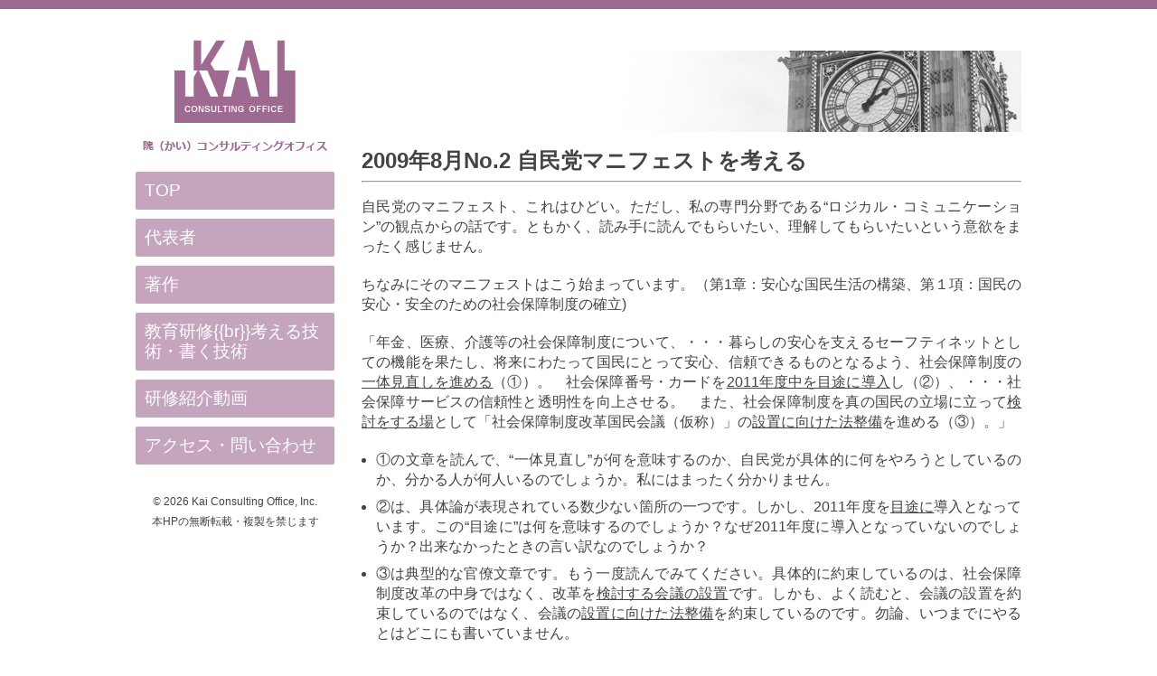

--- FILE ---
content_type: text/html; charset=UTF-8
request_url: https://kai-consulting.jp/archives/192
body_size: 23537
content:
<!DOCTYPE html>
<html lang="ja">
<head>
<meta charset="UTF-8" />
<meta name="viewport" content="width=device-width,initial-scale=1" />
<meta http-equiv="X-UA-Compatible" content="IE=edge">
<base href="https://kai-consulting.jp/wp-content/themes/kai.jp/" />
<base target="_top" />
<link rel="stylesheet" href="style.css" type="text/css" />
<link rel="stylesheet" href="css/base.css" type="text/css" />
<link rel="stylesheet" href="css/mobile.css" type="text/css" media="screen and (max-width: 1000px)" />
<link rel="stylesheet" href="css/print.css" type="text/css" media="print" />
<title>Kai Consulting Office, Inc. － 2009年8月No.2 自民党マニフェストを考える</title>
<meta name='robots' content='max-image-preview:large' />
	<style>img:is([sizes="auto" i], [sizes^="auto," i]) { contain-intrinsic-size: 3000px 1500px }</style>
	<script type="text/javascript">
/* <![CDATA[ */
window._wpemojiSettings = {"baseUrl":"https:\/\/s.w.org\/images\/core\/emoji\/16.0.1\/72x72\/","ext":".png","svgUrl":"https:\/\/s.w.org\/images\/core\/emoji\/16.0.1\/svg\/","svgExt":".svg","source":{"concatemoji":"https:\/\/kai-consulting.jp\/wp-includes\/js\/wp-emoji-release.min.js?ver=6.8.3"}};
/*! This file is auto-generated */
!function(s,n){var o,i,e;function c(e){try{var t={supportTests:e,timestamp:(new Date).valueOf()};sessionStorage.setItem(o,JSON.stringify(t))}catch(e){}}function p(e,t,n){e.clearRect(0,0,e.canvas.width,e.canvas.height),e.fillText(t,0,0);var t=new Uint32Array(e.getImageData(0,0,e.canvas.width,e.canvas.height).data),a=(e.clearRect(0,0,e.canvas.width,e.canvas.height),e.fillText(n,0,0),new Uint32Array(e.getImageData(0,0,e.canvas.width,e.canvas.height).data));return t.every(function(e,t){return e===a[t]})}function u(e,t){e.clearRect(0,0,e.canvas.width,e.canvas.height),e.fillText(t,0,0);for(var n=e.getImageData(16,16,1,1),a=0;a<n.data.length;a++)if(0!==n.data[a])return!1;return!0}function f(e,t,n,a){switch(t){case"flag":return n(e,"\ud83c\udff3\ufe0f\u200d\u26a7\ufe0f","\ud83c\udff3\ufe0f\u200b\u26a7\ufe0f")?!1:!n(e,"\ud83c\udde8\ud83c\uddf6","\ud83c\udde8\u200b\ud83c\uddf6")&&!n(e,"\ud83c\udff4\udb40\udc67\udb40\udc62\udb40\udc65\udb40\udc6e\udb40\udc67\udb40\udc7f","\ud83c\udff4\u200b\udb40\udc67\u200b\udb40\udc62\u200b\udb40\udc65\u200b\udb40\udc6e\u200b\udb40\udc67\u200b\udb40\udc7f");case"emoji":return!a(e,"\ud83e\udedf")}return!1}function g(e,t,n,a){var r="undefined"!=typeof WorkerGlobalScope&&self instanceof WorkerGlobalScope?new OffscreenCanvas(300,150):s.createElement("canvas"),o=r.getContext("2d",{willReadFrequently:!0}),i=(o.textBaseline="top",o.font="600 32px Arial",{});return e.forEach(function(e){i[e]=t(o,e,n,a)}),i}function t(e){var t=s.createElement("script");t.src=e,t.defer=!0,s.head.appendChild(t)}"undefined"!=typeof Promise&&(o="wpEmojiSettingsSupports",i=["flag","emoji"],n.supports={everything:!0,everythingExceptFlag:!0},e=new Promise(function(e){s.addEventListener("DOMContentLoaded",e,{once:!0})}),new Promise(function(t){var n=function(){try{var e=JSON.parse(sessionStorage.getItem(o));if("object"==typeof e&&"number"==typeof e.timestamp&&(new Date).valueOf()<e.timestamp+604800&&"object"==typeof e.supportTests)return e.supportTests}catch(e){}return null}();if(!n){if("undefined"!=typeof Worker&&"undefined"!=typeof OffscreenCanvas&&"undefined"!=typeof URL&&URL.createObjectURL&&"undefined"!=typeof Blob)try{var e="postMessage("+g.toString()+"("+[JSON.stringify(i),f.toString(),p.toString(),u.toString()].join(",")+"));",a=new Blob([e],{type:"text/javascript"}),r=new Worker(URL.createObjectURL(a),{name:"wpTestEmojiSupports"});return void(r.onmessage=function(e){c(n=e.data),r.terminate(),t(n)})}catch(e){}c(n=g(i,f,p,u))}t(n)}).then(function(e){for(var t in e)n.supports[t]=e[t],n.supports.everything=n.supports.everything&&n.supports[t],"flag"!==t&&(n.supports.everythingExceptFlag=n.supports.everythingExceptFlag&&n.supports[t]);n.supports.everythingExceptFlag=n.supports.everythingExceptFlag&&!n.supports.flag,n.DOMReady=!1,n.readyCallback=function(){n.DOMReady=!0}}).then(function(){return e}).then(function(){var e;n.supports.everything||(n.readyCallback(),(e=n.source||{}).concatemoji?t(e.concatemoji):e.wpemoji&&e.twemoji&&(t(e.twemoji),t(e.wpemoji)))}))}((window,document),window._wpemojiSettings);
/* ]]> */
</script>
<style id='wp-emoji-styles-inline-css' type='text/css'>

	img.wp-smiley, img.emoji {
		display: inline !important;
		border: none !important;
		box-shadow: none !important;
		height: 1em !important;
		width: 1em !important;
		margin: 0 0.07em !important;
		vertical-align: -0.1em !important;
		background: none !important;
		padding: 0 !important;
	}
</style>
<link rel='stylesheet' id='wp-block-library-css' href='https://kai-consulting.jp/wp-includes/css/dist/block-library/style.min.css?ver=6.8.3' type='text/css' media='all' />
<style id='classic-theme-styles-inline-css' type='text/css'>
/*! This file is auto-generated */
.wp-block-button__link{color:#fff;background-color:#32373c;border-radius:9999px;box-shadow:none;text-decoration:none;padding:calc(.667em + 2px) calc(1.333em + 2px);font-size:1.125em}.wp-block-file__button{background:#32373c;color:#fff;text-decoration:none}
</style>
<style id='global-styles-inline-css' type='text/css'>
:root{--wp--preset--aspect-ratio--square: 1;--wp--preset--aspect-ratio--4-3: 4/3;--wp--preset--aspect-ratio--3-4: 3/4;--wp--preset--aspect-ratio--3-2: 3/2;--wp--preset--aspect-ratio--2-3: 2/3;--wp--preset--aspect-ratio--16-9: 16/9;--wp--preset--aspect-ratio--9-16: 9/16;--wp--preset--color--black: #000000;--wp--preset--color--cyan-bluish-gray: #abb8c3;--wp--preset--color--white: #ffffff;--wp--preset--color--pale-pink: #f78da7;--wp--preset--color--vivid-red: #cf2e2e;--wp--preset--color--luminous-vivid-orange: #ff6900;--wp--preset--color--luminous-vivid-amber: #fcb900;--wp--preset--color--light-green-cyan: #7bdcb5;--wp--preset--color--vivid-green-cyan: #00d084;--wp--preset--color--pale-cyan-blue: #8ed1fc;--wp--preset--color--vivid-cyan-blue: #0693e3;--wp--preset--color--vivid-purple: #9b51e0;--wp--preset--gradient--vivid-cyan-blue-to-vivid-purple: linear-gradient(135deg,rgba(6,147,227,1) 0%,rgb(155,81,224) 100%);--wp--preset--gradient--light-green-cyan-to-vivid-green-cyan: linear-gradient(135deg,rgb(122,220,180) 0%,rgb(0,208,130) 100%);--wp--preset--gradient--luminous-vivid-amber-to-luminous-vivid-orange: linear-gradient(135deg,rgba(252,185,0,1) 0%,rgba(255,105,0,1) 100%);--wp--preset--gradient--luminous-vivid-orange-to-vivid-red: linear-gradient(135deg,rgba(255,105,0,1) 0%,rgb(207,46,46) 100%);--wp--preset--gradient--very-light-gray-to-cyan-bluish-gray: linear-gradient(135deg,rgb(238,238,238) 0%,rgb(169,184,195) 100%);--wp--preset--gradient--cool-to-warm-spectrum: linear-gradient(135deg,rgb(74,234,220) 0%,rgb(151,120,209) 20%,rgb(207,42,186) 40%,rgb(238,44,130) 60%,rgb(251,105,98) 80%,rgb(254,248,76) 100%);--wp--preset--gradient--blush-light-purple: linear-gradient(135deg,rgb(255,206,236) 0%,rgb(152,150,240) 100%);--wp--preset--gradient--blush-bordeaux: linear-gradient(135deg,rgb(254,205,165) 0%,rgb(254,45,45) 50%,rgb(107,0,62) 100%);--wp--preset--gradient--luminous-dusk: linear-gradient(135deg,rgb(255,203,112) 0%,rgb(199,81,192) 50%,rgb(65,88,208) 100%);--wp--preset--gradient--pale-ocean: linear-gradient(135deg,rgb(255,245,203) 0%,rgb(182,227,212) 50%,rgb(51,167,181) 100%);--wp--preset--gradient--electric-grass: linear-gradient(135deg,rgb(202,248,128) 0%,rgb(113,206,126) 100%);--wp--preset--gradient--midnight: linear-gradient(135deg,rgb(2,3,129) 0%,rgb(40,116,252) 100%);--wp--preset--font-size--small: 13px;--wp--preset--font-size--medium: 20px;--wp--preset--font-size--large: 36px;--wp--preset--font-size--x-large: 42px;--wp--preset--spacing--20: 0.44rem;--wp--preset--spacing--30: 0.67rem;--wp--preset--spacing--40: 1rem;--wp--preset--spacing--50: 1.5rem;--wp--preset--spacing--60: 2.25rem;--wp--preset--spacing--70: 3.38rem;--wp--preset--spacing--80: 5.06rem;--wp--preset--shadow--natural: 6px 6px 9px rgba(0, 0, 0, 0.2);--wp--preset--shadow--deep: 12px 12px 50px rgba(0, 0, 0, 0.4);--wp--preset--shadow--sharp: 6px 6px 0px rgba(0, 0, 0, 0.2);--wp--preset--shadow--outlined: 6px 6px 0px -3px rgba(255, 255, 255, 1), 6px 6px rgba(0, 0, 0, 1);--wp--preset--shadow--crisp: 6px 6px 0px rgba(0, 0, 0, 1);}:where(.is-layout-flex){gap: 0.5em;}:where(.is-layout-grid){gap: 0.5em;}body .is-layout-flex{display: flex;}.is-layout-flex{flex-wrap: wrap;align-items: center;}.is-layout-flex > :is(*, div){margin: 0;}body .is-layout-grid{display: grid;}.is-layout-grid > :is(*, div){margin: 0;}:where(.wp-block-columns.is-layout-flex){gap: 2em;}:where(.wp-block-columns.is-layout-grid){gap: 2em;}:where(.wp-block-post-template.is-layout-flex){gap: 1.25em;}:where(.wp-block-post-template.is-layout-grid){gap: 1.25em;}.has-black-color{color: var(--wp--preset--color--black) !important;}.has-cyan-bluish-gray-color{color: var(--wp--preset--color--cyan-bluish-gray) !important;}.has-white-color{color: var(--wp--preset--color--white) !important;}.has-pale-pink-color{color: var(--wp--preset--color--pale-pink) !important;}.has-vivid-red-color{color: var(--wp--preset--color--vivid-red) !important;}.has-luminous-vivid-orange-color{color: var(--wp--preset--color--luminous-vivid-orange) !important;}.has-luminous-vivid-amber-color{color: var(--wp--preset--color--luminous-vivid-amber) !important;}.has-light-green-cyan-color{color: var(--wp--preset--color--light-green-cyan) !important;}.has-vivid-green-cyan-color{color: var(--wp--preset--color--vivid-green-cyan) !important;}.has-pale-cyan-blue-color{color: var(--wp--preset--color--pale-cyan-blue) !important;}.has-vivid-cyan-blue-color{color: var(--wp--preset--color--vivid-cyan-blue) !important;}.has-vivid-purple-color{color: var(--wp--preset--color--vivid-purple) !important;}.has-black-background-color{background-color: var(--wp--preset--color--black) !important;}.has-cyan-bluish-gray-background-color{background-color: var(--wp--preset--color--cyan-bluish-gray) !important;}.has-white-background-color{background-color: var(--wp--preset--color--white) !important;}.has-pale-pink-background-color{background-color: var(--wp--preset--color--pale-pink) !important;}.has-vivid-red-background-color{background-color: var(--wp--preset--color--vivid-red) !important;}.has-luminous-vivid-orange-background-color{background-color: var(--wp--preset--color--luminous-vivid-orange) !important;}.has-luminous-vivid-amber-background-color{background-color: var(--wp--preset--color--luminous-vivid-amber) !important;}.has-light-green-cyan-background-color{background-color: var(--wp--preset--color--light-green-cyan) !important;}.has-vivid-green-cyan-background-color{background-color: var(--wp--preset--color--vivid-green-cyan) !important;}.has-pale-cyan-blue-background-color{background-color: var(--wp--preset--color--pale-cyan-blue) !important;}.has-vivid-cyan-blue-background-color{background-color: var(--wp--preset--color--vivid-cyan-blue) !important;}.has-vivid-purple-background-color{background-color: var(--wp--preset--color--vivid-purple) !important;}.has-black-border-color{border-color: var(--wp--preset--color--black) !important;}.has-cyan-bluish-gray-border-color{border-color: var(--wp--preset--color--cyan-bluish-gray) !important;}.has-white-border-color{border-color: var(--wp--preset--color--white) !important;}.has-pale-pink-border-color{border-color: var(--wp--preset--color--pale-pink) !important;}.has-vivid-red-border-color{border-color: var(--wp--preset--color--vivid-red) !important;}.has-luminous-vivid-orange-border-color{border-color: var(--wp--preset--color--luminous-vivid-orange) !important;}.has-luminous-vivid-amber-border-color{border-color: var(--wp--preset--color--luminous-vivid-amber) !important;}.has-light-green-cyan-border-color{border-color: var(--wp--preset--color--light-green-cyan) !important;}.has-vivid-green-cyan-border-color{border-color: var(--wp--preset--color--vivid-green-cyan) !important;}.has-pale-cyan-blue-border-color{border-color: var(--wp--preset--color--pale-cyan-blue) !important;}.has-vivid-cyan-blue-border-color{border-color: var(--wp--preset--color--vivid-cyan-blue) !important;}.has-vivid-purple-border-color{border-color: var(--wp--preset--color--vivid-purple) !important;}.has-vivid-cyan-blue-to-vivid-purple-gradient-background{background: var(--wp--preset--gradient--vivid-cyan-blue-to-vivid-purple) !important;}.has-light-green-cyan-to-vivid-green-cyan-gradient-background{background: var(--wp--preset--gradient--light-green-cyan-to-vivid-green-cyan) !important;}.has-luminous-vivid-amber-to-luminous-vivid-orange-gradient-background{background: var(--wp--preset--gradient--luminous-vivid-amber-to-luminous-vivid-orange) !important;}.has-luminous-vivid-orange-to-vivid-red-gradient-background{background: var(--wp--preset--gradient--luminous-vivid-orange-to-vivid-red) !important;}.has-very-light-gray-to-cyan-bluish-gray-gradient-background{background: var(--wp--preset--gradient--very-light-gray-to-cyan-bluish-gray) !important;}.has-cool-to-warm-spectrum-gradient-background{background: var(--wp--preset--gradient--cool-to-warm-spectrum) !important;}.has-blush-light-purple-gradient-background{background: var(--wp--preset--gradient--blush-light-purple) !important;}.has-blush-bordeaux-gradient-background{background: var(--wp--preset--gradient--blush-bordeaux) !important;}.has-luminous-dusk-gradient-background{background: var(--wp--preset--gradient--luminous-dusk) !important;}.has-pale-ocean-gradient-background{background: var(--wp--preset--gradient--pale-ocean) !important;}.has-electric-grass-gradient-background{background: var(--wp--preset--gradient--electric-grass) !important;}.has-midnight-gradient-background{background: var(--wp--preset--gradient--midnight) !important;}.has-small-font-size{font-size: var(--wp--preset--font-size--small) !important;}.has-medium-font-size{font-size: var(--wp--preset--font-size--medium) !important;}.has-large-font-size{font-size: var(--wp--preset--font-size--large) !important;}.has-x-large-font-size{font-size: var(--wp--preset--font-size--x-large) !important;}
:where(.wp-block-post-template.is-layout-flex){gap: 1.25em;}:where(.wp-block-post-template.is-layout-grid){gap: 1.25em;}
:where(.wp-block-columns.is-layout-flex){gap: 2em;}:where(.wp-block-columns.is-layout-grid){gap: 2em;}
:root :where(.wp-block-pullquote){font-size: 1.5em;line-height: 1.6;}
</style>
<link rel="https://api.w.org/" href="https://kai-consulting.jp/wp-json/" /><link rel="alternate" title="JSON" type="application/json" href="https://kai-consulting.jp/wp-json/wp/v2/posts/192" /><meta name="generator" content="WordPress 6.8.3" />
<link rel="alternate" title="oEmbed (JSON)" type="application/json+oembed" href="https://kai-consulting.jp/wp-json/oembed/1.0/embed?url=https%3A%2F%2Fkai-consulting.jp%2Farchives%2F192" />
<link rel="alternate" title="oEmbed (XML)" type="text/xml+oembed" href="https://kai-consulting.jp/wp-json/oembed/1.0/embed?url=https%3A%2F%2Fkai-consulting.jp%2Farchives%2F192&#038;format=xml" />
<link rel="stylesheet" href="css/single.css" type="text/css" /><link rel="stylesheet" href="css/page.css" type="text/css" /></head>
<body class="wp-singular post-template-default single single-post postid-192 single-format-standard wp-theme-kaijp winter">
<div id="header"></div>
<div id="h" class="mobile">
	<a href="javascript:history.back();">
		<img src="/wp-content/uploads/2020/07/arrow_left.png" />
	</a>
	<a href="/">
		<img src="/wp-content/uploads/2020/07/home.png" />
	</a>
</div>  <div id="main" class="clearfix">
    <div id="side">
      <a href="/"><div id="logo"></div></a>
      <ul class="global-menu clearfix">
        <li id="nav_menu-2" class="widget widget_nav_menu"><div class="menu-global-container"><ul id="menu-global" class="menu"><li id="menu-item-53" class="button menu-item menu-item-type-custom menu-item-object-custom menu-item-53"><a href="/">TOP</a></li>
<li id="menu-item-54" class="profile-parent consulting-list-parent menu-item menu-item-type-post_type menu-item-object-page menu-item-has-children menu-item-54"><a href="https://kai-consulting.jp/profile">代表者</a>
<ul class="sub-menu">
	<li id="menu-item-55" class="level-2 button profile menu-item menu-item-type-post_type menu-item-object-page menu-item-55"><a href="https://kai-consulting.jp/profile">代表者の紹介</a></li>
	<li id="menu-item-56" class="level-2 button consulting-list menu-item menu-item-type-post_type menu-item-object-page menu-item-56"><a href="https://kai-consulting.jp/consulting_list">コンサルティング経験</a></li>
</ul>
</li>
<li id="menu-item-57" class="button publications menu-item menu-item-type-post_type menu-item-object-page menu-item-57"><a href="https://kai-consulting.jp/publications">著作</a></li>
<li id="menu-item-62" class="pp-course-parent pp-case-parent pp-comment-parent menu-item menu-item-type-post_type menu-item-object-page menu-item-has-children menu-item-62"><a href="https://kai-consulting.jp/pp_course">教育研修{{br}}考える技術・書く技術</a>
<ul class="sub-menu">
	<li id="menu-item-59" class="level-2 button pp-course menu-item menu-item-type-post_type menu-item-object-page menu-item-59"><a href="https://kai-consulting.jp/pp_course">コース紹介</a></li>
	<li id="menu-item-60" class="level-2 button pp-case menu-item menu-item-type-post_type menu-item-object-page menu-item-60"><a href="https://kai-consulting.jp/pp_case">実績例</a></li>
	<li id="menu-item-61" class="level-2 button pp-comment menu-item menu-item-type-post_type menu-item-object-page menu-item-61"><a href="https://kai-consulting.jp/pp_comment">参加者のコメント例</a></li>
</ul>
</li>
<li id="menu-item-63" class="disable cps-course-parent cps-case-parent cps-comment-parent menu-item menu-item-type-post_type menu-item-object-page menu-item-has-children menu-item-63"><a href="https://kai-consulting.jp/cps_course">教育研修{{br}}創造的問題解決</a>
<ul class="sub-menu">
	<li id="menu-item-64" class="level-2 button cps-course menu-item menu-item-type-post_type menu-item-object-page menu-item-64"><a href="https://kai-consulting.jp/cps_course">コース紹介</a></li>
	<li id="menu-item-65" class="level-2 button cps-case menu-item menu-item-type-post_type menu-item-object-page menu-item-65"><a href="https://kai-consulting.jp/cps_case">実績例</a></li>
	<li id="menu-item-66" class="level-2 button cps-comment menu-item menu-item-type-post_type menu-item-object-page menu-item-66"><a href="https://kai-consulting.jp/cps_comment">参加者のコメント例</a></li>
</ul>
</li>
<li id="menu-item-1439" class="button video menu-item menu-item-type-post_type menu-item-object-page menu-item-1439"><a href="https://kai-consulting.jp/video">研修紹介動画</a></li>
<li id="menu-item-67" class="button contact menu-item menu-item-type-post_type menu-item-object-page menu-item-67"><a href="https://kai-consulting.jp/contact">アクセス・問い合わせ</a></li>
</ul></div></li>
      </ul>
      <div style="margin-top:20px;">
        <p id="copyright">
  <span>&copy;</span> 2026 Kai Consulting Office, Inc.<br/>
  本HPの無断転載・複製を禁じます
</p>      </div>
    </div>
    <div id="content">
      <p><img src="image/message.png"/></p>
<h2>2009年8月No.2 自民党マニフェストを考える</h2>
<hr/>
<div id="post"><p>自民党のマニフェスト、これはひどい。ただし、私の専門分野である“ロジカル・コミュニケーション”の観点からの話です。ともかく、読み手に読んでもらいたい、理解してもらいたいという意欲をまったく感じません。</p>
<p>ちなみにそのマニフェストはこう始まっています。（第1章：安心な国民生活の構築、第１項：国民の安心・安全のための社会保障制度の確立)</p>
<p>「年金、医療、介護等の社会保障制度について、・・・暮らしの安心を支えるセーフティネットとしての機能を果たし、将来にわたって国民にとって安心、信頼できるものとなるよう、社会保障制度の<span style="text-decoration: underline;">一体見直しを進める</span>（①）。　社会保障番号・カードを<span style="text-decoration: underline;">2011年度中を目途に導入</span>し（②）、・・・社会保障サービスの信頼性と透明性を向上させる。　また、社会保障制度を真の国民の立場に立って<span style="text-decoration: underline;">検討をする場</span>として「社会保障制度改革国民会議（仮称）」の<span style="text-decoration: underline;">設置に向けた法整備</span>を進める（③）。」</p>
<ul>
<li>①の文章を読んで、“一体見直し”が何を意味するのか、自民党が具体的に何をやろうとしているのか、分かる人が何人いるのでしょうか。私にはまったく分かりません。</li>
<li>②は、具体論が表現されている数少ない箇所の一つです。しかし、2011年度を<span style="text-decoration: underline;">目途に</span>導入となっています。この“目途に”は何を意味するのでしょうか？なぜ2011年度に導入となっていないのでしょうか？出来なかったときの言い訳なのでしょうか？</li>
<li>③は典型的な官僚文章です。もう一度読んでみてください。具体的に約束しているのは、社会保障制度改革の中身ではなく、改革を<span style="text-decoration: underline;">検討する会議の設置</span>です。しかも、よく読むと、会議の設置を約束しているのではなく、会議の<span style="text-decoration: underline;">設置に向けた法整備</span>を約束しているのです。勿論、いつまでにやるとはどこにも書いていません。</li>
</ul>
<p><strong></strong>この調子で、ほとんど意味のない抽象論が延々と10 数ページ続くのですから、これは拷問です。自民党のマニフェスト執筆ご担当の方、是非これを英語に訳し、HP上で公開してください。そうすればこのマニ フェストの曖昧さがすぐに分かるはずです。ご担当の方には、小著「オブジェクティブ＆ゴール」（講談社）の購読を心からお勧めします。</p>
<p><strong></strong>ちなみに、自民党HPでは“マニフェスト”という表現は使わず、“自民党政策BANK”と称しています。確かにこれではマニフェストとは呼べないでしょう。自民党の中にも、そういう良心を持った人がいたということかもしれません。</p>
</div><p class="noprint">&gt;&gt;&nbsp;<a href="/message?x-list=2009">過去のひと言</a></p>
    </div>
  </div>
<div id="copyright" class="clearfix">
  <p id="copyright">
  <span>&copy;</span> 2026 Kai Consulting Office, Inc.<br/>
  本HPの無断転載・複製を禁じます
</p></div>
<script type="speculationrules">
{"prefetch":[{"source":"document","where":{"and":[{"href_matches":"\/*"},{"not":{"href_matches":["\/wp-*.php","\/wp-admin\/*","\/wp-content\/uploads\/*","\/wp-content\/*","\/wp-content\/plugins\/*","\/wp-content\/themes\/kai.jp\/*","\/*\\?(.+)"]}},{"not":{"selector_matches":"a[rel~=\"nofollow\"]"}},{"not":{"selector_matches":".no-prefetch, .no-prefetch a"}}]},"eagerness":"conservative"}]}
</script>
</body>
</html>

--- FILE ---
content_type: text/css
request_url: https://kai-consulting.jp/wp-content/themes/kai.jp/style.css
body_size: 206
content:
/*   
Theme Name: Kai.jp
Theme URI: http://ayu.jp/
Description: Kai Consulting Office, Inc.
Author: AYU Digital Studios, Inc.
Author URI: https://ayu-ds.com/
Version: 1.2
*/

.mobile {
    display: none;
}


--- FILE ---
content_type: text/css
request_url: https://kai-consulting.jp/wp-content/themes/kai.jp/css/base.css
body_size: 2338
content:
@charset "UTF-8";
@import url(clearfix.css);
@import url(font.css);

/* Reset */
body, div, li, span, img, ul, ol, p, h1, h2, h3 {
  margin: 0;
  padding: 0;
  border-width: 0;
}

ul, ol {
  list-style: none;
  list-style-position: outside;
}

a {
  text-decoration: none;
  color: #cc0000;
}

/* Body */
body {
    width: 100vw;
    overflow-x: hidden;
}

/* Header */
div#header {
  width: 100vw;
  height: 10px;
  background-repeat: repeat-x;
}

/* Header color by season */
body.winter div#header {
  background-image: url(../image/winter.png);
}

body.spring div#header {
  background-image: url(../image/spring.png);
}

body.summer div#header {
  background-image: url(../image/summer.png);
}

body.autumn div#header {
  background-image: url(../image/autumn.png);
}

/* Footer */
div#footer {
  width: 100%;
  height: 500px;
  margin-top: 20px;
  padding-top: 10px;
  padding-bottom: 30px;
  background-repeat: repeat;
  color: #ffffff;
  text-align: center;
  display: none;
}

div#copyright {
  display: none;
}

/* Footer color by season */
body.winter div#footer {
  background-image: url(../image/winter.png);
}

body.spring div#footer {
  background-image: url(../image/spring.png);
}

body.summer div#footer {
  background-image: url(../image/summer.png);
}

body.autumn div#footer {
  background-image: url(../image/autumn.png);
}

/* Main */
div#main {
  margin-left: auto;
  margin-right: auto;
  margin-top: 30px;
  width: 1000px;
  min-height: calc(100vh - 10px - 30px);
}

/* Side */
div#main div#side {
  margin: 0 30px 0 10px;
  width: 220px;
  float: left;
}

div#logo {
  width: 220px;
  height: 140px;
}

body.winter div#logo {
  background-image: url(../image/logo_winter.png);
}

body.spring div#logo {
  background-image: url(../image/logo_spring.png);
}

body.summer div#logo {
  background-image: url(../image/logo_summer.png);
}

body.autumn div#logo {
  background-image: url(../image/logo_autumn.png);
}

/* Content */
div#main div#content {
  margin: 0 10px 0px 0;
  width: 730px;
  float: left;
}

/* Copyright */
div#side p#copyright {
  text-align:center;
  font-size:12px;
}

p#copyright span {
  font-family: Times New Roman, Times, serif;
}

/**/
.aligncenter {
  display: block;
  margin-left: auto;
  margin-right: auto;
}

span.zero {
  font-size: 0;
  line-height: 0;
  width: 0;
  height: 0;
}

--- FILE ---
content_type: text/css
request_url: https://kai-consulting.jp/wp-content/themes/kai.jp/css/single.css
body_size: 1727
content:
@charset "UTF-8";
@import url(post.css);

div#content p, body#tinymce p {
  margin: 16px 0 20px 0;
  text-align: justify;
  text-justify: inter-ideograph;
}

div#content h1, body#tinymce h1 {
  font-size: 28px;
  line-height: 32px;
  margin: 20px 0 0 0;
}

div#content h2, body#tinymce h2 {
  margin: 20px 0 10px 0;
}

div#content h3, body#tinymce h3 {
  margin: 16px 0 8px 0;
}

div#content hr.heading, body#tinymce hr {
  border-width: 0;
  height: 4px;
  background: url(../image/contents_title_bar.png) no-repeat;
}

div#content hr.dotted {
  border: 0;
  border-bottom: 1px dashed #000000;
}

div#content .alignleft, body#tinymce .alignleft {
  float: left;
  margin-right: 10px;
  margin-bottom: 10px;
}

div#content ul, body#tinymce ul {
  list-style: disc;
  list-style-position: outside;
  padding-left: 1em;
  margin-bottom: 2em;
}

div#content ol, body#tinymce ol {
  list-style-type: decimal;
  list-style-position: outside;
  padding-left: 1em;
  margin-bottom: 2em;
}

div#content li, body#tinymce li {
  margin-bottom: 0.5em;
  text-align: justify;
  text-justify: inter-ideograph;
}

div#content table, body#tinymce table {
  border-collapse: collapse;
  margin-bottom: 20px;
}

div#content tr, body#tinymce tr {
  border-bottom: 1px dashed #aaaaaa;
}

div#content table.hover tr:hover {
  background-color: #f8f8f8;
}

div#content th, body#tinymce th {
  padding: 15px;
  font-size: 14px;
  text-align: left;
  white-space: nowrap;
}

div#content td, body#tinymce td {
  padding: 15px;
  /*font-size: 12px;*/
  font-size: 14px;
}

div#content img, body#tinymce img {
  vertical-align: top;
}

body#tinymce a {
  text-decoration: underline;
  color: #cc0000 !important;
  /*border-bottom: 1px solid #cc0000;*/
}

--- FILE ---
content_type: text/css
request_url: https://kai-consulting.jp/wp-content/themes/kai.jp/css/page.css
body_size: 164
content:
@charset "UTF-8";
@import url(menu.css);

div#content :is(div#post, div#message) div {
    margin-bottom: 0.7rem;
    line-height: 150%;
    text-align: justify;
}


--- FILE ---
content_type: text/css
request_url: https://kai-consulting.jp/wp-content/themes/kai.jp/css/clearfix.css
body_size: 117
content:
@charset "UTF-8";

.clearfix {
  width:100%;
}

.clearfix:after {
  content: ""; 
  display: block; 
  clear: both;
}

--- FILE ---
content_type: text/css
request_url: https://kai-consulting.jp/wp-content/themes/kai.jp/css/font.css
body_size: 360
content:
@charset "UTF-8";

body {
  font-family: ヒラギノ角ゴ Pro, Hiragino Kaku Gothic Pro, Osaka, メイリオ, Meiryo, ＭＳ Ｐゴシック, sans-serif;
  font-size: 12pt;
  color: #444444;
  line-height: 140%;
}

h1 {
  font-size: 28px;
  line-height: 28px;
}

h2 {
  font-size: 24px;
  line-height: 24px;
}

h3 {
  font-size: 18px;
  line-height: 18px;
}


--- FILE ---
content_type: text/css
request_url: https://kai-consulting.jp/wp-content/themes/kai.jp/css/post.css
body_size: 104
content:
@charset "UTF-8";

div#post a {
  text-decoration: underline;
  /*border-bottom: 1px solid #cc0000;*/
}


--- FILE ---
content_type: text/css
request_url: https://kai-consulting.jp/wp-content/themes/kai.jp/css/menu.css
body_size: 1122
content:
@charset "UTF-8";

div#side ul.global-menu {
  margin-top: 10px;
}

div#side ul.menu li.menu-item {
  width: 220px;
  font-size: 14pt;
  /*background: #000 url(../image/white.png) repeat-x bottom;*/
  background-color: #ffffff;
}

div#side ul.menu li.menu-item.disable {
  display: none;
}

div#side ul.menu li.menu-item a {
  display: inline-block;
  color: #ffffff !important;
  width: 200px;
  border-radius: 2px;
  padding: 10px;
  margin-bottom: 10px;
  opacity: 0.6;
  -ms-filter: "alpha(opacity=60)";
}

body.winter div#side ul.menu li.menu-item a {
  background: url(../image/winter.png) repeat;
}

body.spring div#side ul.menu li.menu-item a {
  background: url(../image/spring.png) repeat;
}

body.summer div#side ul.menu li.menu-item a {
  background: url(../image/summer.png) repeat;
}

body.autumn div#side ul.menu li.menu-item a {
  background: url(../image/autumn.png) repeat;
}

body div#side ul.menu li.menu-item.level-2 a {
  opacity: 1.0;
  -ms-filter: "alpha(opacity=100)";
  color: #666666 !important;
  background-color: #efefef;
  background-image: none;
}

li.menu-item.level-2 {
  display: none;
}

--- FILE ---
content_type: text/css
request_url: https://kai-consulting.jp/wp-content/themes/kai.jp/css/mobile.css
body_size: 2824
content:
@charset "UTF-8";

:root {
    --content-width: calc(100vw - 2 * 10px);
}

.mobile {
    display: inherit;
}

body.home h1,
body.home h2 {
    margin-bottom: 6px !important;
    font-size: 22px;
}

body:not(.home) h2 {
    font-size: 22px;
    line-height: 26px;
}

body:not(.home) h3 {
    line-height: 22px;
}

table {
    width: 100%;
}

tr {
    display: flex;
    flex-direction: column;
}

th, td {
    width: calc(var(--content-width) - 2 * 15px);
}

div#header {
    width: 100vw;
    min-width: 100vw;
    margin: 0;
}

div#main {
    width: 100vw;
    margin: 0;
    overflow-x: hidden;
}

div#main div#content {
    width: calc(100vw - 2 * 10px) !important;
    min-height: calc(100vh - 130px) !important;
    margin-left: 10px;
    margin-right: 10px;
}

body.home div#main div#content {
    width: 100vw;
    margin: 0;
}

div#main div#content p:first-child {
    margin: 0;
}

div#main div#content p:first-child > img[width="730"]:first-child,
div#main div#content p:first-child > img:not([width]) {
    width: 100vw;
    height: calc(100vw * 90 / 730);
}

div#side {
    display: none;
}

body.home div#side {
    display: inherit;
}

body.home div#logo {
    width: 100vw;
    height: 106px;
    padding-left: 145px;
    padding-top: 10px;
    background-repeat: no-repeat;
    background-position-x: -42px;
    background-position-y: 10px;
    font-size: min(calc((100vw - 140px) / 14),22px);
    font-weight: bold;
}

body.home div#logo::after {
    display: block;
    content: "隗（かい）\Aコンサルティングオフィス\A株式会社";
    white-space: pre;
}

body.home div#side #home,
body.home div#side #copyright {
    display: none;
}

div#cards {
    display: flex;
    flex-direction: column;
}

div#cards div.card {
    box-sizing: border-box;
    width: var(--content-width) !important;
    margin-left: 10px;
    margin-right: 10px;
}

/*
div#cards > div.card:not(:first-child) {
    display: none;
}
*/

div#cards div.card.message {
    height: auto !important;
}

div#h {
    position: fixed;
    top: 10px;
    left: 0;
    z-index: 99;
    padding: 14px;
    border-top-right-radius: 5px;
    border-bottom-right-radius: 5px;
    background-color: #ffffff00;
    backdrop-filter: blur(3px);
    -webkit-backdrop-filter: blur(3px);
}

div#h a:not(:first-child) {
    margin-left: 16px;
}

body.admin-bar div#h {
    margin-top: 46px;
}

body.home div#h {
    display: none;
}

div#cards div#bottom {
    width: var(--content-width);
    margin-top: 20px;
    margin-left: 10px;
    margin-right: 10px;
}

div#main + div#copyright {
    display: inherit;
    margin: 30px 10px 10px 10px;
    padding-top: 5px;
    width: var(--content-width);
    text-align: center;
}

div#post img.alignnone[width] {
    width: var(--content-width);
    height: auto;
    object-fit: contain;
}


--- FILE ---
content_type: text/css
request_url: https://kai-consulting.jp/wp-content/themes/kai.jp/css/print.css
body_size: 571
content:
@charset "UTF-8";

.noprint {
  display: none !important;
}

div#main {
  width: auto !important;
}

div#header {
  display: none;
}

div#side {
  display: none;
}

div#main div#content {
  float: none;
  min-height: 0;
}

div#copyright {
  display: block;
  width: 730px;
  border-top: 1px dotted #aaaaaa;
  padding-top: 20px;
}

div#content hr.heading {
  border: 0;
  border-bottom: 4px solid #888888;
  background: #ffffff;
}

div#content img:first-child[src^="image/"], div#post > p > img:first-child[width="730"] {
  display: none;
}

span.zero {
  display: none;
}